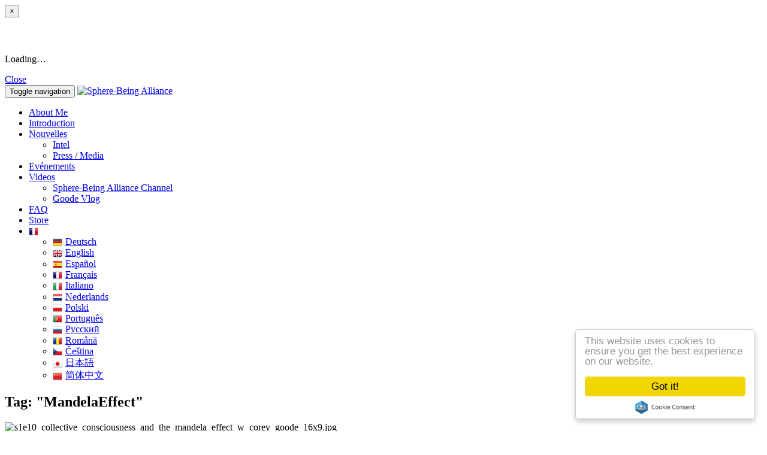

--- FILE ---
content_type: text/html; charset=utf-8
request_url: https://fr.spherebeingalliance.com/blog/tag/MandelaEffect.html
body_size: 9782
content:
<!doctype html>
<html lang="fr">
<head>
<meta charset='utf-8' />
<meta property="twitter:site" name="twitter:site" content="@coreygoode" />
<meta property="fb:app_id" name="fb:app_id" content="1395225660798690" />
<meta property="og:image" name="og:image" content="https://s3.spherebeingalliance.com/e107_media/6670dceeb0/images/cache/s1e10_collective_consciousness_and_the_mandela_effect_w_corey_goode_16x9_c0fc29415075585b97759864de88179c_500x0.jpg" />
<meta property="og:title" name="og:title" content="MandelaEffect" />
<meta property="og:image" name="og:image" content="https://s3.spherebeingalliance.com/e107_media/6670dceeb0/images/cache/sba_logo_transparent_social_profile_d9f878d312e6a524292b6b20ae5ce563_800x0.png" />
<meta name="viewport" content="width=device-width, initial-scale=1.0" />

<title>MandelaEffect - Sphere-Being Alliance</title>

<link rel='apple-touch-icon' href='https://s3.spherebeingalliance.com/e107_media/6670dceeb0/images/cache/sba_logo_social_profile_ffb0eb28f443edf6c4c71eb5af29cc2c_144x144.png' />

<link  rel="stylesheet" media="all" property="stylesheet" type="text/css" href="https://s3.spherebeingalliance.com/e107_web/lib/bootstrap/3.3.7/dist/css/bootstrap.min.css" />
<link  rel="stylesheet" media="all" property="stylesheet" type="text/css" href="https://s3.spherebeingalliance.com/e107_web/lib/font-awesome/4.7.0/css/font-awesome.min.css" />
<link  rel="stylesheet" media="all" property="stylesheet" type="text/css" href="https://s3.spherebeingalliance.com/e107_web/css/e107.css" />

<link  rel="stylesheet" media="all" property="stylesheet" type="text/css" href="https://s3.spherebeingalliance.com/e107_web/js/bootstrap-notify/css/bootstrap-notify.css" />
<link  rel="stylesheet" media="all" property="stylesheet" type="text/css" href="https://s3.spherebeingalliance.com/e107_web/js/core/all.jquery.css" />

<link  rel="stylesheet" media="all" property="stylesheet" type="text/css" href="https://s3.spherebeingalliance.com/e107_plugins/social/css/fontello.css" />
<link  rel="stylesheet" media="all" property="stylesheet" type="text/css" href="https://s3.spherebeingalliance.com/e107_plugins/social/css/social.css" />
<link  rel="stylesheet" media="all" property="stylesheet" type="text/css" href="https://s3.spherebeingalliance.com/e107_plugins/linkwords/linkwords.css" />
<link  rel="stylesheet" media="all" property="stylesheet" type="text/css" href="https://s3.spherebeingalliance.com/e107_plugins/multilan/multilan.css" />

<link id="stylesheet-sba-style" rel="stylesheet" media="all" property="stylesheet" type="text/css" href="https://s3.spherebeingalliance.com/e107_themes/sba/style.css" />

<style rel="stylesheet" type="text/css" property="stylesheet">
	/* Gallery CSS */
	.thumbnails .span2:nth-child(6n+1) {
	margin-left:0;
	}


	a.e-wysiwyg-toggle { margin-top:5px }
	.mce-tinymce.mce-fullscreen {   z-index: 1050;  !important }
</style>

<script type="text/javascript" src="https://s3.spherebeingalliance.com/e107_web/lib/jquery/2.2.4/dist/jquery.min.js"></script>

<script type="text/javascript" src="https://s3.spherebeingalliance.com/e107_plugins/cookie_consent/js/cookie_consent.js"></script>

<!-- Start Alexa Certify Javascript -->
<script type="text/javascript">
_atrk_opts = { atrk_acct:"Xzi4m1aQibl04B", domain:"spherebeingalliance.com",dynamic: true};
(function() { var as = document.createElement('script'); as.type = 'text/javascript'; as.async = true; as.src = "https://d31qbv1cthcecs.cloudfront.net/atrk.js"; var s = document.getElementsByTagName('script')[0];s.parentNode.insertBefore(as, s); })();
</script>
<!-- End Alexa Certify Javascript -->

<link rel='alternate' type='application/rss+xml' title='Sphere-Being Alliance News' href='https://fr.spherebeingalliance.com/feed/news/rss/' />
<link rel='alternate' type='application/atom+xml' title='Sphere-Being Alliance News' href='https://fr.spherebeingalliance.com/feed/news/atom/' />

<meta name="keywords" content="cosmicdisclosure" />
<link rel='icon' href='/e107_themes/sba/favicon.ico' type='image/x-icon' />
<link rel='shortcut icon' href='/e107_themes/sba/favicon.ico' type='image/xicon' />
</head>
<body id='layout-jumbotron-sidebar-right' >
<div id="uiModal" class="modal fade" tabindex="-1" role="dialog"  aria-hidden="true">
					<div class="modal-dialog modal-lg">
						<div class="modal-content">
				            <div class="modal-header">
				                <button type="button" class="close" data-dismiss="modal" aria-hidden="true">&times;</button>
				                <h4 class="modal-caption">&nbsp;</h4>
				             </div>
				             <div class="modal-body">
				             <p>Loading…</p>
				             </div>
				             <div class="modal-footer">
				                <a href="#" data-dismiss="modal" class="btn btn-primary">Close</a>
				            </div>
			            </div>
		            </div>
		        </div>
		
<div class="navbar navbar-inverse navbar-fixed-top" role="navigation">
      <div class="container">
        <div class="navbar-header">
          <button type="button" class="navbar-toggle" data-toggle="collapse" data-target=".navbar-collapse">
            <span class="sr-only">Toggle navigation</span>
            <span class="icon-bar"></span>
            <span class="icon-bar"></span>
            <span class="icon-bar"></span>
          </button>
          <a class="navbar-brand" href="https://fr.spherebeingalliance.com/"><img class='img-responsive img-fluid' src='https://s3.spherebeingalliance.com/e107_media/6670dceeb0/images/cache/nav-logo_10a4e61d1c7086b97c608eedfc8ba23d_280x80.png' alt="Sphere-Being Alliance" srcset="https://s3.spherebeingalliance.com/e107_media/6670dceeb0/images/cache/nav-logo_bf329d639d906e567dabd15bdb48cb96_560x160.png 560w" width="280" height="80"  /></a>
        </div>
        <div class="navbar-collapse collapse navbar-right">
        	<ul class="nav navbar-nav nav-main">
	<li>
		<a  role="button" href="https://fr.spherebeingalliance.com/about-me" title="">
		 About Me 
		</a> 
	</li>

	<li>
		<a  role="button" href="https://fr.spherebeingalliance.com/introduction" title="">
		 Introduction 
		</a> 
	</li>

	<li class="dropdown ">
		<a class="dropdown-toggle"  role="button" data-toggle="dropdown" data-target="#" href="https://fr.spherebeingalliance.com/blog" title="">
		 Nouvelles 
		 <span class="caret"></span>
		</a> 
		
		<ul class="dropdown-menu submenu-start submenu-level-1" role="menu" >

			<li role="menuitem" class="link-depth-1">
				<a href="https://fr.spherebeingalliance.com/blog/category/intel.html">Intel</a>
			</li>

			<li role="menuitem" class="link-depth-1">
				<a href="https://fr.spherebeingalliance.com/blog/category/press.html">Press / Media</a>
			</li>
</ul>
	</li>

	<li>
		<a  role="button" href="/events" title="">
		 Evénements 
		</a> 
	</li>

	<li class="dropdown youtube-mycategories">
		<a class="dropdown-toggle"  role="button" data-toggle="dropdown" data-target="#" href="https://fr.spherebeingalliance.com/#" title="">
		 Videos 
		 <span class="caret"></span>
		</a> 
		
		<ul class="dropdown-menu submenu-start submenu-level-1" role="menu" >

			<li role="menuitem" class="link-depth-1">
				<a href="https://fr.spherebeingalliance.com/videos/sba/">Sphere-Being Alliance Channel</a>
			</li>

			<li role="menuitem" class="link-depth-1">
				<a href="https://fr.spherebeingalliance.com/videos/goodevlog/">Goode Vlog</a>
			</li>
</ul>
	</li>

	<li>
		<a  role="button" href="/faqs" title="">
		 FAQ 
		</a> 
	</li>

	<li>
		<a  role="button" href="/store" title="">
		 Store 
		</a> 
	</li>

	<li class="dropdown multilan-language">
		<a class="dropdown-toggle"  role="button" data-toggle="dropdown" data-target="#" href="https://fr.spherebeingalliance.com/#" title="">
		 <i class='multilan flag-fr'></i> 
		 <span class="caret"></span>
		</a> 
		
		<ul class="dropdown-menu submenu-start submenu-level-1" role="menu" >

			<li role="menuitem" class="link-depth-1">
				<a href="https://de.spherebeingalliance.com/blog/tag/MandelaEffect.html"><i class='multilan flag-de'></i>Deutsch</a>
			</li>

			<li role="menuitem" class="link-depth-1">
				<a href="https://www.spherebeingalliance.com/blog/tag/MandelaEffect.html"><i class='multilan flag-en'></i>English</a>
			</li>

			<li role="menuitem" class="link-depth-1">
				<a href="https://es.spherebeingalliance.com/blog/tag/MandelaEffect.html"><i class='multilan flag-es'></i>Español</a>
			</li>

			<li role="menuitem" class="active link-depth-1">
				<a href="https://fr.spherebeingalliance.com/blog/tag/MandelaEffect.html"><i class='multilan flag-fr'></i>Français</a>
			</li>

			<li role="menuitem" class="link-depth-1">
				<a href="https://it.spherebeingalliance.com/blog/tag/MandelaEffect.html"><i class='multilan flag-it'></i>Italiano</a>
			</li>

			<li role="menuitem" class="link-depth-1">
				<a href="https://nl.spherebeingalliance.com/blog/tag/MandelaEffect.html"><i class='multilan flag-nl'></i>Nederlands</a>
			</li>

			<li role="menuitem" class="link-depth-1">
				<a href="https://pl.spherebeingalliance.com/blog/tag/MandelaEffect.html"><i class='multilan flag-pl'></i>Polski</a>
			</li>

			<li role="menuitem" class="link-depth-1">
				<a href="https://pt.spherebeingalliance.com/blog/tag/MandelaEffect.html"><i class='multilan flag-pt'></i>Português</a>
			</li>

			<li role="menuitem" class="link-depth-1">
				<a href="https://ru.spherebeingalliance.com/blog/tag/MandelaEffect.html"><i class='multilan flag-ru'></i>Pусский</a>
			</li>

			<li role="menuitem" class="link-depth-1">
				<a href="https://ro.spherebeingalliance.com/blog/tag/MandelaEffect.html"><i class='multilan flag-ro'></i>Română</a>
			</li>

			<li role="menuitem" class="link-depth-1">
				<a href="https://cs.spherebeingalliance.com/blog/tag/MandelaEffect.html"><i class='multilan flag-cs'></i>Čeština</a>
			</li>

			<li role="menuitem" class="link-depth-1">
				<a href="https://ja.spherebeingalliance.com/blog/tag/MandelaEffect.html"><i class='multilan flag-ja'></i>日本語</a>
			</li>

			<li role="menuitem" class="link-depth-1">
				<a href="https://cn.spherebeingalliance.com/blog/tag/MandelaEffect.html"><i class='multilan flag-cn'></i>简体中文</a>
			</li>
</ul>
	</li>
</ul>
         	
        </div><!--/.navbar-collapse -->
      </div>
    </div>

  
	

	<div class="sba-mini-header blog-tag-mandelaeffect-html">

	</div>
	
	<div class="container sba-container">
	
		<div class="row">
   			<div class="main-content col-xs-12 col-md-8">
   		
				
<noscript><div class='alert alert-block alert-error alert-danger'><strong>This web site requires that javascript be enabled. <a rel='external' href='http://activatejavascript.org'>Click here for instructions.</a>.</strong></div></noscript><div id='uiAlert' class='notifications center'></div><!-- tablestyle: style=default id=news -->

<h2 class="caption">Tag: "MandelaEffect"</h2>
		
		<div class="default-item">

          <img class='news_image news-image img-responsive img-fluid img-rounded rounded news-image-1' src='https://s3.spherebeingalliance.com/e107_media/6670dceeb0/images/cache/s1e10_collective_consciousness_and_the_mandela_effect_w_corey_goode_16x9_de625dbddc86318f0b7c5122ac9b26df_800x400.jpg' alt="s1e10_collective_consciousness_and_the_mandela_effect_w_corey_goode_16x9.jpg" srcset="https://s3.spherebeingalliance.com/e107_media/6670dceeb0/images/cache/s1e10_collective_consciousness_and_the_mandela_effect_w_corey_goode_16x9_7cfeb8cb78d14253df1b8e88af53e94e_1600x800.jpg 1600w" width="800" height="400" style="border:0px"  />
			<h2 class="news-title"><a style='' href='/blog/163.html'>Buzzsaw with Sean Stone: Collective Consciousness and the Mandela Effect with Corey Goode</a></h2>
          <p class="lead">Season 1, Episode 10</p>

           <div class="text-right">
           <p>
			<a href="/blog/163.html" class="btn btn-primary">Lire la suite ...</a>
			</p>
			</div>
        <hr>
		
			</div>
		

	
 			</div>
        	<div id="sidebar" class="col-xs-12 col-md-4">
        	
        	
        		<!-- tablestyle: style=menu id=banner-menu -->

<div class="panel panel-default">
		    <div class="panel-heading">Array</div>
		    <div class="panel-body">
		   <div class='banner-menu text-center'><div class='banner-menu-item'><a class='e-tip' href='/banner.php?6' rel='external' title=""><img class='e-banner img-responsive img-fluid' src='https://images-na.ssl-images-amazon.com/images/I/51DNZFfOE+L.jpg' alt="51DNZFfOE+L.jpg"  /></a><div class='e-banner-description'><a class='e-tip' href='/banner.php?6' rel='external' title="">Go to amazon.com</a></div></div></div>
		    </div>
			</div><!-- tablestyle: style=menu id=donate -->

<div class="panel panel-default">
		    <div class="panel-heading">Donation</div>
		    <div class="panel-body">
		   <div class="donate-menu center"><!-- bbcode-html-start --><p>Si vous appr&eacute;ciez ce que vous avez lu, s&rsquo;il vous pla&icirc;t envisagez de faire une petite donation pour aider &agrave; compenser la perte de revenus r&eacute;guliers du fait de la divulgation de ces informations.</p><!-- bbcode-html-end -->
		<form action="https://www.paypal.com/cgi-bin/webscr" method="post" target="_blank">
		<input type="hidden" name="lc" value="fr">
		<input type="hidden" name="cmd" value="_s-xclick">
			<input type="hidden" name="encrypted" value="-----BEGIN [base64]/UY+9IG6fQ7m9VfuTsLm9XuvxxR954FUkD1HkUboKF44o/FbZHqcJVz8hbz/m7j0ipSwWPeZmmkXAO0lhDnkkqFnFf/5MYV+ePVIw28L1z5QgyxbzzwnDBZ8F6ExZSxjO8f+PZbgeooec2ugbQ+5Z4WCBPVIoCYHzELMAkGBSsOAwIaBQAwgZsGCSqGSIb3DQEHATAUBggqhkiG9w0DBwQI8LhWZaR/jiaAeM9zUMaDJhxR0GZ7n2GpQ4EP7e33gP3V7VsG2MHWPn6Nk7ZBLNYfNyQtgpAbMFwsOMXvemHVIEzi/jtuJpR/weJyoRsxw9AZPJB4ahTM/zye9q+/bjoXwGq6gaK9qvUIM5ag8h211iTi8dw4MvU/BaipkM4oc/[base64]/Za+GJ/[base64]/9j/iKG4Thia/[base64]/MA0GCSqGSIb3DQEBAQUABIGABhFnKd5Pfnj94InNdxuOr0PJd0lhDV16b/TV7+px8/tBR1SQhZvhPbvCiIM9GZ4RGwRZ4c4NS4JM8bD8c5q6iiivu8ykXqi7OTPCntuxHuBZ9rypoKXhRsrCK9iwD75lCSoR40eOxVAonMC2tbnR3Nf94JLGKLS/eYmJJLnbjMg=-----END PKCS7-----">
			
			<input type="image" src="https://www.paypal.com/fr_FR/i/btn/btn_donateCC_LG.gif" style="border:0" name="submit" alt="PayPal - The safer, easier way to pay online!">
		<img alt="" src="https://www.paypalobjects.com/en_US/i/scr/pixel.gif" width="1" height="1" style="border:0">
		</form>
	</div>
		    </div>
			</div><!-- tablestyle: style=menu id=news_latest_menu -->

<div class="panel panel-default">
		    <div class="panel-heading">Latest Posts</div>
		    <div class="panel-body">
		   <ul class="news-menu-latest media-list"><li class="media">
<div class="media-left">
    <a href="/blog/163.html">
      <img class="media-object" src="https://s3.spherebeingalliance.com/e107_media/6670dceeb0/images/cache/s1e10_collective_consciousness_and_the_mandela_effect_w_corey_goode_16x9_646bd136c5ede22f84f8ef7316df85f3_80x0.jpg" alt="Buzzsaw with Sean Stone: Collective Consciousness and the Mandela Effect with Corey Goode" width="80">
    </a>
  </div>
  <div class="media-body">
    <h4 class="media-heading"><a style='null' href='/blog/163.html'>Buzzsaw with Sean Stone: Collective Consciousness and the Mandela Effect with Corey Goode</a></h4>
    Season 1, Episode 10
    <div><small class="text-muted"><span data-livestamp="1483992000">09 janv. 2017</span></small></div>
  </div></li>
<li class="media">
<div class="media-left">
    <a href="/blog/les-informations-la-cabale-et-notre-conscience-co-creative-de-groupe.html">
      <img class="media-object" src="https://s3.spherebeingalliance.com/e107_media/6670dceeb0/images/cache/74645247small_c69e82c37a288de569508d522aae11f6_80x0.jpg" alt="Les Informations, la Cabale et notre Conscience co-créative de groupe" width="80">
    </a>
  </div>
  <div class="media-body">
    <h4 class="media-heading"><a style='null' href='/blog/les-informations-la-cabale-et-notre-conscience-co-creative-de-groupe.html'>Les Informations, la Cabale et notre Conscience co-créative de groupe</a></h4>
    La conscience collective est en train de prendre une décision de groupe en ce moment.
    <div><small class="text-muted"><span data-livestamp="1457128860">04 mars 2016</span></small></div>
  </div></li>
<li class="media">
<div class="media-left">
    <a href="/blog/article-sur-les-reunions-recentes-les-intentions-de-lalliance-terrestre-et-lavancement-de-la.html">
      <img class="media-object" src="https://s3.spherebeingalliance.com/e107_media/6670dceeb0/images/cache/kissinger_handcuffs_8a5828efc856969cb478a5158fed2e42_80x0.jpg" alt="Article sur les réunions récentes, les intentions de l’Alliance Terrestre, et l’avancement de la partie 2/3" width="80">
    </a>
  </div>
  <div class="media-body">
    <h4 class="media-heading"><a style='null' href='/blog/article-sur-les-reunions-recentes-les-intentions-de-lalliance-terrestre-et-lavancement-de-la.html'>Article sur les réunions récentes, les intentions de l’Alliance Terrestre, et l’avancement de la partie 2/3</a></h4>
    Mise à jour du 16 octobre 2015
    <div><small class="text-muted"><span data-livestamp="1445003100">16 oct. 2015</span></small></div>
  </div></li>
<li class="media">
<div class="media-left">
    <a href="/blog/corey-goode-and-david-wilcock-on-open-your-mind-radio-28-jun-2015.html">
      <img class="media-object" src="https://s3.spherebeingalliance.com/e107_media/6670dceeb0/images/cache/z_davidwilcock_corey_3280208df891d11e75a3185032f534e3_80x0.jpg" alt="Corey Goode and David Wilcock on Open Your Mind Radio" width="80">
    </a>
  </div>
  <div class="media-body">
    <h4 class="media-heading"><a style='null' href='/blog/corey-goode-and-david-wilcock-on-open-your-mind-radio-28-jun-2015.html'>Corey Goode and David Wilcock on Open Your Mind Radio</a></h4>
    Listen now to their interview
    <div><small class="text-muted"><span data-livestamp="1435533900">28 juin 2015</span></small></div>
  </div></li>
</ul>
		    </div>
			</div><!-- tablestyle: style=menu id=facebook-like-menu -->

<div class="panel panel-default">
		    <div class="panel-heading">Facebook</div>
		    <div class="panel-body">
		   <div style='overflow:hidden'><div class="fb-like" data-href="https://www.facebook.com/CoreyGoodeOfficial/" data-width="350px" data-layout="standard" data-colorscheme="dark" data-action="like" data-show-faces="true" data-share="false"></div></div>
		    </div>
			</div><!-- tablestyle: style=menu id=news-archive-menu -->

<div class="panel panel-default">
		    <div class="panel-heading">LAN_NEWSARCHIVE_MENU_TITLE</div>
		    <div class="panel-body">
		   <ul class="news-archive-menu"><li>
<a class='e-expandit ' href='#news-archive-2017'>2017</a>
<ul id='news-archive-2017' class='news-archive-menu-months' style='display:none'>
<li>
 <a class='e-expandit' href='#news-archive-2017-1'>janvier</a>
 <ul id='news-archive-2017-1' class='news-archive-menu-items' style='display:none'>
 
	<li><a href='/blog/163.html'>Buzzsaw with Sean Stone: Collective Consciousness and the Mandela Effect with Corey Goode</a></li>
</ul></li></ul></li><li>
<a class='e-expandit ' href='#news-archive-2016'>2016</a>
<ul id='news-archive-2016' class='news-archive-menu-months' style='display:none'>
<li>
 <a class='e-expandit' href='#news-archive-2016-3'>mars</a>
 <ul id='news-archive-2016-3' class='news-archive-menu-items' style='display:none'>
 
	<li><a href='/blog/les-informations-la-cabale-et-notre-conscience-co-creative-de-groupe.html'>Les Informations, la Cabale et notre Conscience co-créative de groupe</a></li>
</ul></li></ul></li><li>
<a class='e-expandit ' href='#news-archive-2015'>2015</a>
<ul id='news-archive-2015' class='news-archive-menu-months' style='display:none'>
<li>
 <a class='e-expandit' href='#news-archive-2015-10'>octobre</a>
 <ul id='news-archive-2015-10' class='news-archive-menu-items' style='display:none'>
 
	<li><a href='/blog/article-sur-les-reunions-recentes-les-intentions-de-lalliance-terrestre-et-lavancement-de-la.html'>Article sur les réunions récentes, les intentions de l’Alliance Terrestre, et l’avancement de la partie 2/3</a></li>
</ul></li><li>
 <a class='e-expandit' href='#news-archive-2015-6'>juin</a>
 <ul id='news-archive-2015-6' class='news-archive-menu-items' style='display:none'>
 
	<li><a href='/blog/corey-goode-and-david-wilcock-on-open-your-mind-radio-28-jun-2015.html'>Corey Goode and David Wilcock on Open Your Mind Radio</a></li>
</ul></li></ul></li></ul>
		    </div>
			</div><!-- tablestyle: style=menu id=twitter-menu -->

<div class="panel panel-default">
		    <div class="panel-heading">Twitter</div>
		    <div class="panel-body">
		   <a class="twitter-timeline" data-theme="dark" href="https://twitter.com/coreygoode" data-tweet-limit="7" data-widget-id="585932823665647616" style="height:500px;max-width:100%" data-screen-name="coreygoode" data-chrome="noheader nofooter transparent noscrollbar">Tweets par@coreygoode</a>
		    </div>
			</div><!-- tablestyle: style=menu id=rss_menu -->

<div class="panel panel-default">
		    <div class="panel-heading">S'abonner</div>
		    <div class="panel-body">
		   
			<div>
				<a class='btn btn-sm btn-default'  href='/feed/news/rss/'><i class='fa fa-rss' ><!-- --></i>  RSS</a>
				<a class='btn btn-sm btn-default'  href='/feed/news/atom/'><i class='fa fa-rss' ><!-- --></i>  Atom</a>
			</div>
		    </div>
			</div><!-- tablestyle: style=menu id=cmenu-photo_id -->

<div class="panel panel-default">
		    <div class="panel-heading">À propos de Corey</div>
		    <div class="panel-body">
		   <span class="cpage-menu pull-left" style="padding-right:10px; padding-bottom:2px"><img class='img-responsive img-fluid' src='https://s3.spherebeingalliance.com/e107_media/6670dceeb0/images/cache/corey_goode_516a45de543d18b8867c286e358064fd_98x98.jpg' alt="corey_goode.jpg" srcset="https://s3.spherebeingalliance.com/e107_media/6670dceeb0/images/cache/corey_goode_71451ab0152a939cb88037f0b2c9a83c_392x392.jpg 392w" width="98" height="98"  /></span>
													       <!-- bbcode-html-start --><p>Identifié comme un Intuitif Empathique (<span class="lw-tip e-tip lw-ie lw-1"  title='Intuitive Empath' >IE</span>) ayant des aptitudes de précognition, Corey Goode a été recruté par un des programmes <span class="lw-tip e-tip lw-milab lw-1"  title='MILAB (Military Abduction of a person that indoctrinates and trains them for use in any number of &quot;Black Op&#039;s Programs&quot; - usually beginning at the age of 6 years old or earlier)' >MILAB</span>, dans son enfance à l’âge de 6 ans. Il a été entraîné et a servi dans le programme <span class="lw-tip e-tip lw-milab lw-2"  title='MILAB (Military Abduction of a person that indoctrinates and trains them for use in any number of &quot;Black Op&#039;s Programs&quot; - usually beginning at the age of 6 years old or earlier)' >MILAB</span> de 1976 à 1986 / 87. Vers la fin de cette période, il a été chargé, en tant qu’Intuitif Empathique, d’une mission de soutien pour le Délégué de la Terre (siège tournant partagé par les groupes du gouvernement secret de la terre), dans un Conseil de la Super Fédération d’Extraterrestres de ‘type humain’.</p>
<p><span class="lw-tip e-tip lw-milab lw-3"  title='MILAB (Military Abduction of a person that indoctrinates and trains them for use in any number of &quot;Black Op&#039;s Programs&quot; - usually beginning at the age of 6 years old or earlier)' >MILAB</span> est un terme qui désigne l’enlèvement de personnes par des militaires pour les endoctriner et les entraîner en vue de nombreux programmes militaires ‘black ops’ (opération clandestines).</p><!-- bbcode-html-end -->
													       <div class="text-right"><a class="cpage btn btn-primary btn-cpage " href="/about-me"  title="Lire la suite ...">Lire la suite ...</a></div>
													       
		    </div>
			</div>
        	</div>
      </div>
	
	</div>
    <div class="container sba-container">
           
           
      <div class="row" >
			<div>
				<div class="col-lg-6">
					
				</div>
				<div class="col-lg-6">
					
				</div>
			</div>

			<div>
				<div class="col-sm-12 col-lg-4">
					
				</div>

				<div class="col-sm-12 col-lg-8">
					
				</div>
			</div>

			<div>
				<div class="col-sm-12 col-lg-8">
					
				</div>

				<div class="col-sm-12 col-lg-4">
					
				</div>
			</div>

			<div >
				<div class="col-lg-12">
					
				</div>
			</div>
	 </div>
	 </div>

  <div class="container sba-container">
	
</div> <!-- /container -->

<footer>
	<div class="container footer-row1">
		<div class="row">

			<div class="col-xs-12  col-md-3">
				<h5>Donation</h5>
				<div class="text-center">
		<form action="https://www.paypal.com/cgi-bin/webscr" method="post" target="_blank">
		<input type="hidden" name="lc" value="fr">
		<input type="hidden" name="cmd" value="_s-xclick">
			<input type="hidden" name="encrypted" value="-----BEGIN [base64]/UY+9IG6fQ7m9VfuTsLm9XuvxxR954FUkD1HkUboKF44o/FbZHqcJVz8hbz/m7j0ipSwWPeZmmkXAO0lhDnkkqFnFf/5MYV+ePVIw28L1z5QgyxbzzwnDBZ8F6ExZSxjO8f+PZbgeooec2ugbQ+5Z4WCBPVIoCYHzELMAkGBSsOAwIaBQAwgZsGCSqGSIb3DQEHATAUBggqhkiG9w0DBwQI8LhWZaR/jiaAeM9zUMaDJhxR0GZ7n2GpQ4EP7e33gP3V7VsG2MHWPn6Nk7ZBLNYfNyQtgpAbMFwsOMXvemHVIEzi/jtuJpR/weJyoRsxw9AZPJB4ahTM/zye9q+/bjoXwGq6gaK9qvUIM5ag8h211iTi8dw4MvU/BaipkM4oc/[base64]/Za+GJ/[base64]/9j/iKG4Thia/[base64]/MA0GCSqGSIb3DQEBAQUABIGABhFnKd5Pfnj94InNdxuOr0PJd0lhDV16b/TV7+px8/tBR1SQhZvhPbvCiIM9GZ4RGwRZ4c4NS4JM8bD8c5q6iiivu8ykXqi7OTPCntuxHuBZ9rypoKXhRsrCK9iwD75lCSoR40eOxVAonMC2tbnR3Nf94JLGKLS/eYmJJLnbjMg=-----END PKCS7-----">
			<button data-loading-icon='fa-spinner' data-disable='true' type='submit' name='submit' value='1' id='submit' class='btn-primary btn submit'><span>Donate</span></button>
		<img alt="" src="https://www.paypalobjects.com/en_US/i/scr/pixel.gif" width="1" height="1" style="border:0">
		</form></div>
			</div>

			<div class="col-xs-12  col-md-3">
				<h5>Navigation</h5>
				<ul class='list-unstyled nav-footer row'>
<li class='col-md-4'><a href='/interviews' title="">Interviews</a></li>
<li class='col-md-4'><a href='https://fr.spherebeingalliance.com/contact.php' title="">Contactez-nous</a></li>
<li class='col-md-4'><a href='https://fr.spherebeingalliance.com/privacy-policy' title="">Privacy Policy</a></li>
</ul>

			</div>

			<div class="col-xs-12  col-md-3">
				<h5>Autres sites officiels</h5>
				<a href="https://ascensionworks.tv" target="_blank">Ascension Works TV</a><br />
				<a href="https://disclosurecomics.com/" target="_blank">Ascension Chronicles (Graphic Novel)</a><br />
				<a href="https://coreygoode.com/" target="_blank">CoreyGoode.com</a>
			</div>

			<div class="col-xs-12  col-md-3">
				<h5>Languages</h5>
				<ul class="multilan-nav multilan-nav-footer nav  nav-justified" ><li role='presentation' ><a  href='https://de.spherebeingalliance.com/blog/tag/MandelaEffect.html'>Deutsch</a></li>
<li role='presentation' ><a  href='https://www.spherebeingalliance.com/blog/tag/MandelaEffect.html'>English</a></li>
<li role='presentation' ><a  href='https://es.spherebeingalliance.com/blog/tag/MandelaEffect.html'>Español</a></li>
<li role='presentation'  class="disabled"><a  href='https://fr.spherebeingalliance.com/blog/tag/MandelaEffect.html'>Français</a></li>
<li role='presentation' ><a  href='https://it.spherebeingalliance.com/blog/tag/MandelaEffect.html'>Italiano</a></li>
<li role='presentation' ><a  href='https://nl.spherebeingalliance.com/blog/tag/MandelaEffect.html'>Nederlands</a></li>
<li role='presentation' ><a  href='https://pl.spherebeingalliance.com/blog/tag/MandelaEffect.html'>Polski</a></li>
<li role='presentation' ><a  href='https://pt.spherebeingalliance.com/blog/tag/MandelaEffect.html'>Português</a></li>
<li role='presentation' ><a  href='https://ru.spherebeingalliance.com/blog/tag/MandelaEffect.html'>Pусский</a></li>
<li role='presentation' ><a  href='https://ro.spherebeingalliance.com/blog/tag/MandelaEffect.html'>Română</a></li>
<li role='presentation' ><a  href='https://cs.spherebeingalliance.com/blog/tag/MandelaEffect.html'>Čeština</a></li>
<li role='presentation' ><a  href='https://ja.spherebeingalliance.com/blog/tag/MandelaEffect.html'>日本語</a></li>
<li role='presentation' ><a  href='https://cn.spherebeingalliance.com/blog/tag/MandelaEffect.html'>简体中文</a></li></ul>
			</div>
		</div>

		<hr class="blue" />
	</div>



	<div class="container footer-row2">
		<div class="row">

			<div>
				<div class="col-lg-9 col-xs-12">
					
					&nbsp;
				</div>
				<div class="col-lg-3 text-left col-xs-12">
					<p class="xurl-social-icons hidden-print"><a rel="external" href="/feed" data-tooltip-position="top" class="e-tip social-icon social-rss" title="RSS/Atom Feed"><span class="fa fa-fw fa-rss fa-2x"></span></a>
<a rel="external" href="https://www.facebook.com/CoreyGoodeOfficial" data-tooltip-position="top" class="e-tip social-icon social-facebook" title="Facebook"><span class="fa fa-fw fa-facebook fa-2x"></span></a>
<a rel="external" href="https://twitter.com/coreygoode" data-tooltip-position="top" class="e-tip social-icon social-twitter" title="Twitter"><span class="fa fa-fw fa-twitter fa-2x"></span></a>
<a rel="external" href="https://www.youtube.com/c/SphereBeingAlliance" data-tooltip-position="top" class="e-tip social-icon social-youtube" title="YouTube"><span class="fa fa-fw fa-youtube fa-2x"></span></a>
</p>
					
			<ul class="nav navbar-nav navbar-right dropup">
				<li class="divider-vertical"></li>
				<li class="dropdown">
			
				<a class="dropdown-toggle" href="#" data-toggle="dropdown">Connexion <strong class="caret"></strong></a>
				<div class="dropdown-menu col-sm-12" style="min-width:250px; padding: 15px; padding-bottom: 0px;">
				
						
					
				
				<form method="post" autocomplete="off" onsubmit="hashLoginPassword(this);return true" action="/blog/tag/MandelaEffect.html" accept-charset="UTF-8">
				<p><input class='form-control tbox login user' type='text' name='username' placeholder='Mail : ' required='required' id='username' size='15' value='' maxlength='100' />
</p>
				<p><input class='form-control tbox login pass' type='password' placeholder='Mot de passe' required='required' name='userpass' id='userpass' size='15' value='' maxlength='30' />
</p>


				<div class="form-group"></div>
				<img src='/e107_images/secimg.php?id=1768626045010005300&amp;clr=cccccc' class='icon secure-image' alt='Missing Code' style='max-width:100%' />
				<input type='hidden' name='rand_num' value='1768626045010005300' id='rand-num-1768626045010005300' /><input type='text' name='code_verify' value='' maxlength=20  id='code-verify' class='tbox form-control' size='20' required='required' placeholder='Entrez le code' />
				
				<div class="checkbox">
				
				<label class="string optional" for="autologin"><input style="margin-right: 10px;" type="checkbox" name="autologin" id="autologin" value="1">
				Se souvenir de moi</label>
				</div>
				<input class="btn btn-primary btn-block" type="submit" name="userlogin" id="userlogin" value="Connexion">
				
				
				<a href="https://fr.spherebeingalliance.com/fpw.php" class="btn btn-default btn-sm  btn-block">Mot de passe oublié ?</a>
				<a href="" class="btn btn-default btn-sm  btn-block">Renvoyer le mail d'activation</a>
				<p></p>
				</form>
				</div>
				
				</li>
				
			
			
			</ul>
				</div>
			</div>

			<div>
				<div class="col-xs-12">
					
				</div>
			</div>

			<div>
				<div id="footer-navigation" class="col-xs-12 text-center"></div>

				<div id="sitedisclaimer" class="col-xs-12 text-center">
					<small >Copyright © 2026 James Corey Goode. All Rights Reserved. <br />Site powered by <a class="lw-tip e-tip lw-link e-tip lw-1"  href='http://e107.org'  rel='external' title='e107 Website Content Management System' >e107</a> which is released under the terms of the GNU GPL License.</small>
				</div>
			</div>

		</div>	 <!-- /row -->
	</div> <!-- /container -->
</footer>



<!-- Start Alexa Certify Javascript Fallback -->
<noscript><img src="https://d5nxst8fruw4z.cloudfront.net/atrk.gif?account=Xzi4m1aQibl04B" style="display:none" height="1" width="1" alt="" /></noscript>
<!-- End Alexa Certify Javascript Fallback -->



<script type="text/javascript" src="https://s3.spherebeingalliance.com/e107_web/lib/jquery-once/jquery.once.min.js"></script>
<script type="text/javascript" src="https://s3.spherebeingalliance.com/e107_web/lib/bootstrap/3.3.7/dist/js/bootstrap.min.js"></script>
<script type="text/javascript" src="https://s3.spherebeingalliance.com/e107_web/js/bootstrap-notify/js/bootstrap-notify.js"></script>
<script type="text/javascript" src="https://s3.spherebeingalliance.com/e107_web/js/rate/js/jquery.raty.js"></script>
<script type="text/javascript" src="https://cdnjs.cloudflare.com/ajax/libs/cookieconsent2/1.0.10/cookieconsent.min.js"></script>

<script type="text/javascript" src="https://s3.spherebeingalliance.com/e107_web/js/core/front.jquery.js"></script>
<script type="text/javascript" src="https://s3.spherebeingalliance.com/e107_web/js/core/all.jquery.js"></script>
<script>
var e107 = e107 || {'settings': {}, 'behaviors': {}};
jQuery.extend(e107.settings, {"basePath":"\/","cookie_consent":{"message":"This website uses cookies to ensure you get the best experience on our website","dismiss":"Got it!","learnMore":"More info","link":null,"container":null,"theme":"dark-inline","path":"\/","domain":"spherebeingalliance.com","expiryDays":365,"target":"_self"}});
</script>

<script type="text/javascript">
//<![CDATA[
$('.e-tip').tooltip({container: 'body'})



			window.fbAsyncInit = function() {
	            FB.init({
	            appId      : '1395225660798690',
	            xfbml      : true,
	            version    : 'v2.3'
	            });
			};

			(function(d, s, id){
	            var js, fjs = d.getElementsByTagName(s)[0];
	            if (d.getElementById(id)) {return;}
	            js = d.createElement(s); js.id = id;
	            js.src = '//connect.facebook.net/fr_FR/sdk.js';
	            fjs.parentNode.insertBefore(js, fjs);
	        }(document, 'script', 'facebook-jssdk'));

	        



	!function(d,s,id){var js,fjs=d.getElementsByTagName(s)[0],p=/^http:/.test(d.location)?'http':'https';if(!d.getElementById(id)){js=d.createElement(s);js.id=id;js.src=p+"://platform.twitter.com/widgets.js";fjs.parentNode.insertBefore(js,fjs);}}(document,"script","twitter-wjs");

	
//]]>
</script>
<script type='text/javascript'>
	SyncWithServerTime('', '/', '.spherebeingalliance.com');
</script>

<!-- a52adb4ef7dc2030b136710a14a367fa -->

<script defer src="https://static.cloudflareinsights.com/beacon.min.js/vcd15cbe7772f49c399c6a5babf22c1241717689176015" integrity="sha512-ZpsOmlRQV6y907TI0dKBHq9Md29nnaEIPlkf84rnaERnq6zvWvPUqr2ft8M1aS28oN72PdrCzSjY4U6VaAw1EQ==" data-cf-beacon='{"version":"2024.11.0","token":"3ce263ff488c41e195129f9ecdc674ad","r":1,"server_timing":{"name":{"cfCacheStatus":true,"cfEdge":true,"cfExtPri":true,"cfL4":true,"cfOrigin":true,"cfSpeedBrain":true},"location_startswith":null}}' crossorigin="anonymous"></script>
</body>
</html>